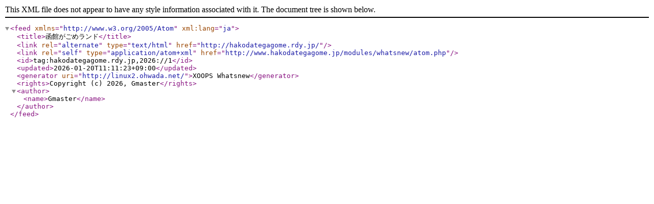

--- FILE ---
content_type: text/xml;  charset=utf-8
request_url: http://www.hakodategagome.jp/modules/whatsnew/atom.php
body_size: 625
content:
<?xml version="1.0" encoding="UTF-8" ?>
<feed xmlns="http://www.w3.org/2005/Atom" xml:lang="ja">
  <title>函館がごめランド</title>
  <link rel="alternate" type="text/html" href="http://hakodategagome.rdy.jp/" />
  <link rel="self" type="application/atom+xml" href="http://www.hakodategagome.jp/modules/whatsnew/atom.php" />
  <id>tag:hakodategagome.rdy.jp,2026://1</id>
  <updated>2026-01-20T11:11:23+09:00</updated>
      <generator uri="http://linux2.ohwada.net/">XOOPS Whatsnew</generator>
        <rights>Copyright (c) 2026, Gmaster</rights>
    <author>
  <name>Gmaster</name>
      </author>
</feed>